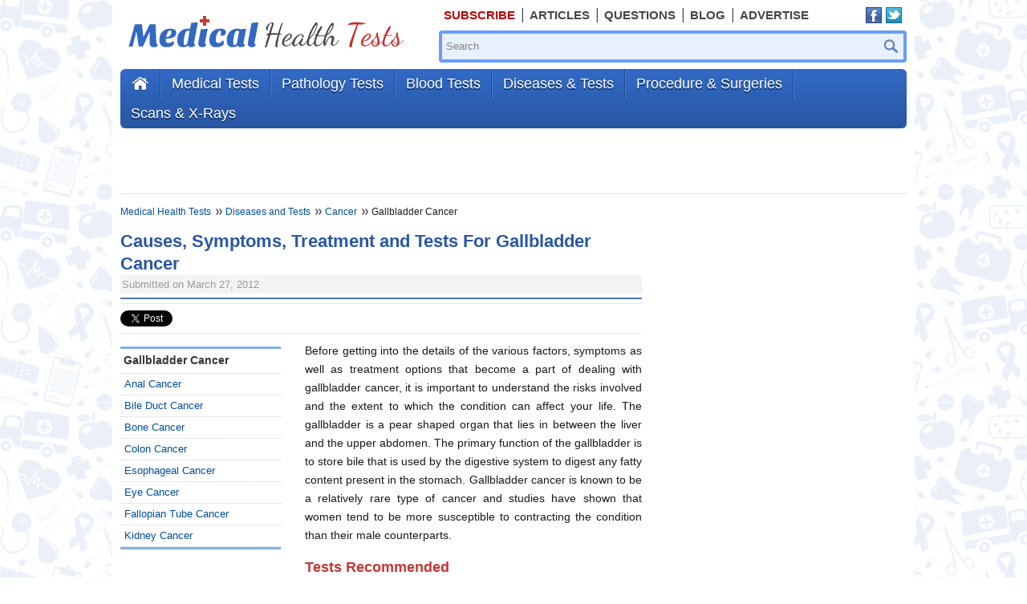

--- FILE ---
content_type: text/html
request_url: http://www.medicalhealthtests.com/diseases-and-tests/cancer/gallbladder-cancer.html
body_size: 7137
content:
<!DOCTYPE html PUBLIC "-//W3C//DTD XHTML 1.0 Transitional//EN" "http://www.w3.org/TR/xhtml1/DTD/xhtml1-transitional.dtd">
<html xmlns="http://www.w3.org/1999/xhtml" xmlns:fb="http://ogp.me/ns/fb#">
<head>
<meta http-equiv="Content-Type" content="text/html; charset=utf-8" />
<meta name="majestic-site-verification" content="MJ12_c2488edf-443b-4dc4-be19-ea6489e65648">
<meta name="google-site-verification" content="z_BSrFusc3h_WAvR9z_9wf4xHXU17DqEIPUUXJ-OFT0" />
 	<title>Gallbladder Cancer: Causes, Symptoms, Treatment & Tests</title>
	<meta name="description" content="Diagnosis is one of the most important steps in effective treatment against gallbladder cancer. Read more about the gallbladder cancer causes, symptoms, treatment and tests.">
	<meta name="keywords" content="gallbladder cancer testing, treatment for gallbladder cancer, gallbladder cancer causes, gallbladder cancer symptoms">
  <meta property="og:title" content="Gallbladder Cancer: Causes, Symptoms, Treatment & Tests"/>
  <meta property="og:description" content="Diagnosis is one of the most important steps in effective treatment against gallbladder cancer. Read more about the gallbladder cancer causes, symptoms, treatment and tests." >

  <meta property="og:type" content="article"/>
  <meta property="og:image" content="" />
   <meta property="fb:app_id" content="276594365703812"/>
  <meta property="og:site_name" content="www.medicalhealthtests.com"/>
  <meta property="og:url" content="http://www.medicalhealthtests.com/diseases-and-tests/cancer/gallbladder-cancer.html" />


<link rel="shortcut icon" href="../../medicalht/images/favicon.ico" type="image/x-icon">
<link rel="stylesheet" type="text/css" href="../../medicalht/css/default.css" />


<!-- Top Navigation Drop down -->
<script async type="text/javascript" src="../../medicalht/scripts/dropdown/dropdown-list.js"></script>
<!--[if IE]><script src="/medicalht/scripts/ie/html5.js"></script><![endif]-->

<script language="javascript" type="text/javascript">var clientName = "medicalht";</script>
<script async language="javascript" type="text/javascript" src="../../scripts/common.js"></script>



<script async language="javascript" type="text/javascript" src="../../medicalht/scripts/validate1.js"></script>


<script async language="javascript" type="text/javascript" src="../../scripts/xmlhttp.js"></script>
<script async language="javascript" type="text/javascript" src="../../scripts/poll.js"></script>


<script data-ad-client="ca-pub-5089409400548728" async src="https://pagead2.googlesyndication.com/pagead/js/adsbygoogle.js"></script>

<meta name="viewport" content="width=device-width, initial-scale=1.0">

<link rel="stylesheet" type="text/css" href="../../medicalht/css/responsive.css" />

</head>

<body>

<!-- Page Level Mobile Ad Code -->
<script async src="https://pagead2.googlesyndication.com/pagead/js/adsbygoogle.js"></script>
<script>
  (adsbygoogle = window.adsbygoogle || []).push();
</script>


<!-- Begin comScore Tag -->
<script language="javascript" type="text/javascript">document.write(unescape("%3Cscript src='" + (document.location.protocol == "https:" ? "https://sb" : "http://b") + ".scorecardresearch.com/beacon.js' %3E%3C/script%3E"));</script>
<script language="javascript" type="text/javascript">
var regex = new RegExp("((http|https)://)([a-zA-Z0-9]+\.)(.*)");var comurl = window.location.href.match(regex);var pgurl = comurl[3].concat(comurl[4]);
COMSCORE.beacon({c1:'2',c2:'6035818',c3:'0000000',c4:pgurl,c5:'',c6:'',c7:window.location.href,c8:document.title,c9:document.referrer,c15:''});
</script>
<!-- End comScore Tag -->

<!-- Start Container -->
<div id="container">

<!-- Start Header Space Container -->
<div id="topcontainerspace"></div>
<!-- End Header Space Container -->

<!-- Start Middle Content Container -->
<div class="middlecontainer">

<!-- Start Box Container -->
<section class="ad topadcontainer">

	<div id="topaddesktop" class="adsense topadwrap">
		
			<script async src="https://pagead2.googlesyndication.com/pagead/js/adsbygoogle.js"></script>
			<!-- MedicalHealthTests-abovecontent 728x90 -->
			<ins class="adsbygoogle"
				 style="display:inline-block;width:728px;height:90px"
				 data-ad-client="ca-pub-5089409400548728"
				 data-ad-slot="2751565947"></ins>
			<script>
				 (adsbygoogle = window.adsbygoogle || []).push({});
			</script>
		
	</div>
	
	
	<div id="topadmobile" class="adsense topadwrap">
		
		<!-- MHT  - 300x250 Ad -->
		<ins class="adsbygoogle"
			 style="display:inline-block;width:300px;height:250px"
			 data-ad-client="ca-pub-5089409400548728"
			 data-ad-slot="8767233307"></ins>
		<script>
			 (adsbygoogle = window.adsbygoogle || []).push({});
		</script>
		
	</div>
	
	
</section>
<!-- End Box Container -->

<div class="wrapcontainer">
<div id="contentwcontainer" class="withoutlhs ">
<div class="contentcontainer">
  <p class="breadcrumb">
<a href="../../index.html">Medical Health Tests</a>
  	<a href="../../diseases-and-tests.html">Diseases and Tests</a>
			<a href="../../blog/uncategorized/cancer.html">Cancer</a>
	Gallbladder Cancer
</p>

<div class="hone">
<h1>Causes, Symptoms, Treatment and Tests For Gallbladder Cancer</h1>
<div class="lightgrey">Submitted on March 27, 2012</div>
</div>
<div class="socialwrap">

<div class="scbuttons fbwrap">
<div id="fb-root"></div>

<script>(function(d, s, id) {
  var js, fjs = d.getElementsByTagName(s)[0];
  if (d.getElementById(id)) return;
  js = d.createElement(s); js.id = id;
  js.src = "//connect.facebook.net/en_US/all.js#xfbml=1";
  fjs.parentNode.insertBefore(js, fjs);
}(document, 'script', 'facebook-jssdk'));</script>

<div class="fb-like" data-href="http://www.medicalhealthtests.com/diseases-and-tests/cancer/gallbladder-cancer.html" data-send="false" data-layout="button_count" data-show-faces="false" data-font="arial"></div>
</div>

<div class="scbuttons">
<!-- Place this tag where you want the +1 button to render -->
<g:plusone size="medium"></g:plusone>
<!-- Place this render call where appropriate -->

<script type="text/javascript">
  (function() {
    //var po = document.createElement('script'); po.type = 'text/javascript'; po.async = true;
    //po.src = 'https://apis.google.com/js/plusone.js';
    //var s = document.getElementsByTagName('script')[0]; s.parentNode.insertBefore(po, s);
  })();
</script>

</div>

<div class="scbuttons">
<a href="gallbladder-cancer.html" class="twitter-share-button" data-url="http://www.medicalhealthtests.com/diseases-and-tests/cancer/gallbladder-cancer.html">Tweet</a>

<script>!function(d,s,id){var js,fjs=d.getElementsByTagName(s)[0];if(!d.getElementById(id)){js=d.createElement(s);js.id=id;js.src="//platform.twitter.com/widgets.js";fjs.parentNode.insertBefore(js,fjs);}}(document,"script","twitter-wjs");</script>

</div>

<div class="scbuttons">
<!-- AddThis Button BEGIN -->
<div class="addthis_toolbox addthis_default_style ">
<a class="addthis_counter addthis_pill_style"></a>
</div>
<!-- <script type="text/javascript" src="//s7.addthis.com/js/250/addthis_widget.js#pubid=xa-4fa356ca6e21080e" async></script> -->
<!-- AddThis Button END -->
</div>

</div>

<aside class="insidelhs">


<!-- Start Box Container -->
<section class="boxwrap lhssubcat">
<div class="head">Gallbladder Cancer</div>
<div class="content">
<ul>
        <li><a href="anal-cancer.html">Anal Cancer</a></li>
        <li><a href="bile-duct-cancer.html">Bile Duct Cancer</a></li>
        <li><a href="bone-cancer.html">Bone Cancer</a></li>
        <li><a href="colon-cancer.html">Colon Cancer</a></li>
        <li><a href="esophageal-cancer.html">Esophageal Cancer</a></li>
        <li><a href="../../articles/582/health-articles/melanoma-eye-cancer.html">Eye Cancer</a></li>
        <li><a href="fallopian-tube-cancer.html">Fallopian Tube Cancer</a></li>
        <li><a href="kidney-cancer.html">Kidney Cancer</a></li>
        <li><a href="skin-cancer.html">Skin Cancer</a></li>
        <li><a href="larynx-cancer.html">Larynx Cancer</a></li>
        <li><a href="liver-cancer.html">Liver Cancer</a></li>
        <li><a href="mouth-cancer.html">Mouth Cancer</a></li>
        <li><a href="ovarian-cancer.html">Ovarian Cancer</a></li>
        <li><a href="../../askquestion/307/how-to-test-for-pancreatic-cancer.html">Pancreatic Cancer</a></li>
        <li><a href="penis-cancer.html">Penis Cancer</a></li>
        <li><a href="stomach-cancer.html">Stomach Cancer</a></li>
        <li><a href="bladder-cancer.html">Bladder Cancer</a></li>
        <li><a href="brain-cancer.html">Brain Cancer</a></li>
        <li><a href="breast-cancer.html">Breast Cancer</a></li>
        <li><a href="throat-cancer.html">Throat Cancer</a></li>
        <li><a href="thyroid-cancer.html">Thyroid Cancer</a></li>
        <li class="lastborder"><a href="lung-cancer.html">Lung Cancer</a></li>
  </ul>
</div>
</section>
<!-- End Box Container -->
</aside>

<p>Before getting into the details of the various factors, symptoms as well as treatment options that become a part of dealing with gallbladder cancer, it is important to understand the risks involved and the extent to which the condition can affect your life. The gallbladder is a pear shaped organ that lies in between the liver and the upper abdomen. The primary function of the gallbladder is to store bile that is used by the digestive system to digest any fatty content present in the stomach. Gallbladder cancer is known to be a relatively rare type of cancer and studies have shown that women tend to be more susceptible to contracting the condition than their male counterparts.</p>  <h2>Tests Recommended </h2> <p>Diagnosis is one of the most important steps in effective treatment against the condition. While biopsy and ultrasound methods are common modes of detection when it comes to dealing with cancers, there are a number of other <a href="../../index.html" target="_blank" title="medical tests">medical tests</a> that are also widely used in detection pertaining specifically to this type of cancer. It is important to remember the fact that symptoms are not always noticeable when it comes to gallbladder cancer and so, sometime the detection of the condition is as much per chance in some cases as it is premeditated in others. While a general physical examination could lead you to detect the presence of the condition, an ultrasound exam will help him or her detect any abnormalities. This is done using the high energy sound waves that bounce of the internal tissues and walls help to create an image on a monitor in front of the physician. A <a href="../../liver-tests/liver-function-test.html" target="_blank" title="liver function test">liver function test</a> is another very effective method of diagnosis and is primarily the use of a blood sample being taken from the body in order to check and measure the amounts of a certain substance being released into the blood by the liver. </p><p>A CT scan procedure makes the use of a number of detailed pictures taken of areas from within the body. To aid the process, a dye may be injected into the veins and to help the tissues and organs show up more clearly. An MRI scan is another useful method of detection that uses a magnet radio waves and a computer to help you see a set of images that represent the internal organs. In some cases, a dye may be injected into the gallbladder so the ducts that move the bile to the gallbladder from the liver and from the gallbladder to the small intestine in order to show it more prominently in the created images. </p>  <p>A <a href="../../medical-tests/laparoscopy.html" target="_blank" title="laparoscopy">laparoscopy</a> is a surgical procedure that is primarily focused on looking at the organs inside the abdominal region to look for infection and disease. The procedure requires the use of a laparoscope &ndash; which is essentially a thin, lighted tube, which is inserted into the abdominal region through incisions that are made on the abdominal wall. Other tools may be used and inserted through other incisions as well to take small samples of tissue for better and more accurate diagnosis.</p> <h2>Causes</h2>  <p>While the primary gallbladder cancer causes are still relatively unknown, recent research has shown that there are a number of factors involved in the development of the condition. For instance, most doctors analyzing the condition are of the opinion that chronic inflammation is one of the most common causes of the condition as this means that the cells in the gallbladder are exposed to the bile for longer periods than it should be. Race also plays a role in placing certain individuals at more risk of developing the condition than others with Native Americans seen to be more likely to develop the condition than Caucasian white individuals. The presence of gallstones is also known to significantly contribute to the development of gallbladder cancer while obese individuals are also known to be suffering from the condition. </p>  <h2>Symptoms</h2>  <p>Because of the fact that the condition is rather rare, not many people are able to detect the condition as early as they should as a result of not knowing what exact symptoms to look out for. Some of the more common symptoms to look out for include nausea and vomiting, bloating, fever, physical lumps in the abdominal region as well as pain just above the stomach. Another very important symptom to keep an eye out for includes the development of jaundice.</p>   <h2>Treatment</h2> <p>   The various gallbladder cancer treatment methods are much the same as any other type of cancer treatment with the options revolving around the usual suspects of surgery, chemotherapy and radiation therapy. While chemotherapy is usually performed after the surgery to remove the tumor, this is not a general rule. All in all, there are a number of drugs and medication that are pumped into the body in order to destroy the cancer cells. There are a number of factors that one needs to be careful of when dealing with cancer treatment as there is always the chance the body will react badly to the various treatments that it is being subjected to.</p>

<div class="socialwrap">

<div class="scbuttons fbwrap">
<div id="fb-root"></div>

<script>(function(d, s, id) {
  var js, fjs = d.getElementsByTagName(s)[0];
  if (d.getElementById(id)) return;
  js = d.createElement(s); js.id = id;
  js.src = "//connect.facebook.net/en_US/all.js#xfbml=1";
  fjs.parentNode.insertBefore(js, fjs);
}(document, 'script', 'facebook-jssdk'));</script>

<div class="fb-like" data-href="http://www.medicalhealthtests.com/diseases-and-tests/cancer/gallbladder-cancer.html" data-send="false" data-layout="button_count" data-show-faces="false" data-font="arial"></div>
</div>

<div class="scbuttons">
<!-- Place this tag where you want the +1 button to render -->
<g:plusone size="medium"></g:plusone>
<!-- Place this render call where appropriate -->

<script type="text/javascript">
  (function() {
    //var po = document.createElement('script'); po.type = 'text/javascript'; po.async = true;
    //po.src = 'https://apis.google.com/js/plusone.js';
    //var s = document.getElementsByTagName('script')[0]; s.parentNode.insertBefore(po, s);
  })();
</script>

</div>

<div class="scbuttons">
<a href="gallbladder-cancer.html" class="twitter-share-button" data-url="http://www.medicalhealthtests.com/diseases-and-tests/cancer/gallbladder-cancer.html">Tweet</a>

<script>!function(d,s,id){var js,fjs=d.getElementsByTagName(s)[0];if(!d.getElementById(id)){js=d.createElement(s);js.id=id;js.src="//platform.twitter.com/widgets.js";fjs.parentNode.insertBefore(js,fjs);}}(document,"script","twitter-wjs");</script>

</div>

<div class="scbuttons">
<!-- AddThis Button BEGIN -->
<div class="addthis_toolbox addthis_default_style ">
<a class="addthis_counter addthis_pill_style"></a>
</div>
<!-- <script type="text/javascript" src="//s7.addthis.com/js/250/addthis_widget.js#pubid=xa-4fa356ca6e21080e" async></script> -->
<!-- AddThis Button END -->
</div>

</div>
  
<div class="clear"></div>
<div class="contenadsense">
	<div class="head">ADVERTISEMENT</div>
	<div class="ad">
		
			
			<script async src="https://pagead2.googlesyndication.com/pagead/js/adsbygoogle.js"></script>
			<!-- MedicalHealthTests-belowcontent -->
			<ins class="adsbygoogle"
				 style="display:inline-block;width:468px;height:60px"
				 data-ad-client="ca-pub-5089409400548728"
				 data-ad-slot="5705032348"></ins>
			<script>
			(adsbygoogle = window.adsbygoogle || []).push({});
			</script>

		
	</div>
</div>

</div>
</div>
</div>

<aside class="rhs">


<div class="clear"></div>


<div class="rhsgooglead">

	
		<script async src="https://pagead2.googlesyndication.com/pagead/js/adsbygoogle.js"></script>
<!-- MedicalHealthTests Blog-rtsidebar1 300x250 -->
<ins class="adsbygoogle"
     style="display:block"
     data-ad-client="ca-pub-5089409400548728"
     data-ad-slot="3471419549"
     data-ad-format="auto"></ins>
<script>
     (adsbygoogle = window.adsbygoogle || []).push({});
</script>
	
	
	<div class="adv">advertisement</div>
	
	
		<script async src="https://pagead2.googlesyndication.com/pagead/js/adsbygoogle.js"></script>
<!-- MedicalHealthTests Blog-rtsidebar2 300x250 -->
<ins class="adsbygoogle"
     style="display:block"
     data-ad-client="ca-pub-5089409400548728"
     data-ad-slot="4948152740"
     data-ad-format="auto"></ins>
<script>
     (adsbygoogle = window.adsbygoogle || []).push({});
</script>
	
</div>

<!-- Start Box Container -->
<!-- End Box Container -->


<!-- Start Box Container -->

   
  <!-- End Box Container -->

<!-- Start Box Container -->
<!-- End Box Container -->


</aside><!-- <aside class="lhs"></aside> -->

<div class="clear"></div>
</div>
<!-- End Middle Content Container -->

<!-- Start Header Container -->
<header id="topcontainer">

<div id="toplinksbar">
	<ul class="navtop">
	<li><a href="https://3e0fbedb.sibforms.com/serve/[base64]" style="color: #ba0505;font-weight:bold" target="_blank">Subscribe</a></li>
	<li><a href="../../articles/home.html">Articles</a></li>
	<li><a href="../../askquestion/askquestion.html">Questions</a></li>
	<li><a href="../../blog.html">Blog</a></li>
	<li class="lastborder"><a href="https://forms.gle/6z86Q4vEj8PxHzXeA" class="lastborder" target="_blank">Advertise</a></li>
	</ul>
</div>


<ul class="navlinks floatr">
  
<li class="lastborder"><div class="sclbtn"><a href="https://www.facebook.com/medicalhealthtests " class="fb" target="_blank">Facebook</a><a href="https://twitter.com/TestsHealth" class="twt" target="_blank">Twitter</a></div></li>
</ul>

<!-- Start Search Container -->
<div id="searchcontainer" class="floatr">
<form action="http://www.medicalhealthtests.com/search.php" method="post" name="searchform" id="searchform">
<label><input type="text" onblur="if (this.value == '') {this.value='Search'}" onfocus="if (this.value =='Search') {this.value = ''}" class="searchinput floatl" value="Search" id="keyword" name="keyword"></label>
<input name="" class="searchbtn" type="submit" onclick="return chk_search(this.form);" value="" name="submit"/>
</form>
</div>
<!-- End Search Container -->

<!--Start MHT Logo --><a href="../../index.html" class="logo">Medical Health Test</a><!--End MHT Logo -->


<div class="clear"></div>
<!--Start Main Menu with Dropdown List Nav -->
<menu class="listnav">
  <ul>
  <li class="homestyle"><a title="Home" href="../../index.html">Home</a></li>

                                                         <li ><a  title="Medical Tests" href="../../medical-tests/index.html">Medical Tests</a><ul class="leftbutton"><li class="three_column"><script language="javascript" type="text/javascript">LoadHeader(1,'Medical Tests');</script></li></ul></li>
                                                       <li ><a  title="Pathology Tests" href="../../pathology-tests/index.html">Pathology Tests</a><ul class="leftbutton"><li class="three_column"><script language="javascript" type="text/javascript">LoadHeader(5,'Pathology Tests');</script></li></ul></li>
                                                       <li ><a  title="Blood Tests" href="../../blood-tests/index.html">Blood Tests</a><ul class="leftbutton"><li class="three_column"><script language="javascript" type="text/javascript">LoadHeader(2,'Blood Tests');</script></li></ul></li>
                                                       <li ><a  title="Diseases & Tests" href="../index.html">Diseases & Tests</a><ul class="leftbutton listnav_rightalign"><li class="three_column"><script language="javascript" type="text/javascript">LoadHeader(4,'Diseases & Tests');</script></li></ul></li>
                                                       <li ><a  title="Procedure & Surgeries" href="../../procedure-and-surgeries/index.html">Procedure & Surgeries</a><ul class="leftbutton listnav_rightalign"><li class="three_column"><script language="javascript" type="text/javascript">LoadHeader(3,'Procedure & Surgeries');</script></li></ul></li>
                                                      <li class="lastborder"><a class="lastborder" title="Scans & X-Rays" href="../../scans-and-x-rays/index.html">Scans & X-Rays</a><ul class="leftbutton listnav_rightalign"><li class="three_column"><script language="javascript" type="text/javascript">LoadHeader(6,'Scans & X-Rays');</script></li></ul></li>
        </ul>
</menu>
<div class="listnavbar"></div>
<!--End Main Menu with Dropdown List Nav -->
</header>
<!-- End Header Container -->
<!-- Start Footer Container -->
<footer id="footercontainer">
<div class="listnavbar"></div>
<div id="footer">
<div class="footermiddle">
<ul class="navlinks floatr">
<li class="lastborder"></li>
</ul>


<script async src="https://pagead2.googlesyndication.com/pagead/js/adsbygoogle.js"></script>
<ins class="adsbygoogle"
     style="display:block"
     data-ad-format="autorelaxed"
     data-ad-client="ca-pub-5089409400548728"
     data-ad-slot="2546829299"></ins>
<script>
     (adsbygoogle = window.adsbygoogle || []).push({});
</script>

<br>
<span class="copyright">Copyright &copy; 2022 Mac Millan Interactive Communications, LLC</span>
<span><a href="../../privacy.html" rel="nofollow">Privacy Policy</a> and the <a href="../../terms.html" rel="nofollow">Terms of Use</a> for the this site.</span>
<span>www.medicalhealthtests.com does not provide medical advice, diagnosis or treatment.</span>
<span>
<p>
<a href="../../sitemap.html" rel="nofollow">Sitemap</a></span>
</p>

</div>
<div class="clear"></div>
</div>
</footer>
<!-- End Footer Container -->
</div>
<!-- End Container -->


<!-- Global Site Tag (gtag.js) - Google Analytics -->
<script async src="https://www.googletagmanager.com/gtag/js?id=UA-11118827-1"></script>
<script>
  window.dataLayer = window.dataLayer || [];
  function gtag(){dataLayer.push(arguments)};
  gtag('js', new Date());

  gtag('config', 'UA-11118827-1');
</script>


<script defer src="https://static.cloudflareinsights.com/beacon.min.js/vcd15cbe7772f49c399c6a5babf22c1241717689176015" integrity="sha512-ZpsOmlRQV6y907TI0dKBHq9Md29nnaEIPlkf84rnaERnq6zvWvPUqr2ft8M1aS28oN72PdrCzSjY4U6VaAw1EQ==" data-cf-beacon='{"version":"2024.11.0","token":"944775998cb04e3792f1a5652fb23bce","r":1,"server_timing":{"name":{"cfCacheStatus":true,"cfEdge":true,"cfExtPri":true,"cfL4":true,"cfOrigin":true,"cfSpeedBrain":true},"location_startswith":null}}' crossorigin="anonymous"></script>
</body>
</html>

--- FILE ---
content_type: text/html; charset=utf-8
request_url: https://www.google.com/recaptcha/api2/aframe
body_size: 259
content:
<!DOCTYPE HTML><html><head><meta http-equiv="content-type" content="text/html; charset=UTF-8"></head><body><script nonce="AC1QF18T6CwV9J4mZi0-qw">/** Anti-fraud and anti-abuse applications only. See google.com/recaptcha */ try{var clients={'sodar':'https://pagead2.googlesyndication.com/pagead/sodar?'};window.addEventListener("message",function(a){try{if(a.source===window.parent){var b=JSON.parse(a.data);var c=clients[b['id']];if(c){var d=document.createElement('img');d.src=c+b['params']+'&rc='+(localStorage.getItem("rc::a")?sessionStorage.getItem("rc::b"):"");window.document.body.appendChild(d);sessionStorage.setItem("rc::e",parseInt(sessionStorage.getItem("rc::e")||0)+1);localStorage.setItem("rc::h",'1769150383080');}}}catch(b){}});window.parent.postMessage("_grecaptcha_ready", "*");}catch(b){}</script></body></html>

--- FILE ---
content_type: text/javascript
request_url: http://www.medicalhealthtests.com/scripts/poll.js
body_size: 417
content:
function validate()
{
	surveyVal = false
	answer = document.frmPoll.pollOption;
	var nLen = answer.length
	for (var i = 0; i < nLen; i++)
	{
		if(answer[i].checked == true)
		{
			surveyVal = true
			surveytext = answer[i].value;
		}
	}
	if ( surveyVal == false)
	{
		alert("Please choose your answer");
		surveytext = "";
	}

	if(surveytext != '')
	{
		submitForm(surveytext);
	}
	else
	{
		return false;
	}
}

function submitForm(Ans)
{
	var postData = encodeURIComponent('o') + '=' + encodeURIComponent(Ans);
	postData += '&' +encodeURIComponent('q') + '=' + encodeURIComponent(document.frmPoll.q.value);
	postData += '&' +encodeURIComponent('s') + '=' + encodeURIComponent(document.frmPoll.s.value);
	var returnVal = doAsyncPost('/poll_result.php', postData);
	document.getElementById('poll-dtls').innerHTML = returnVal;
	return true;
}